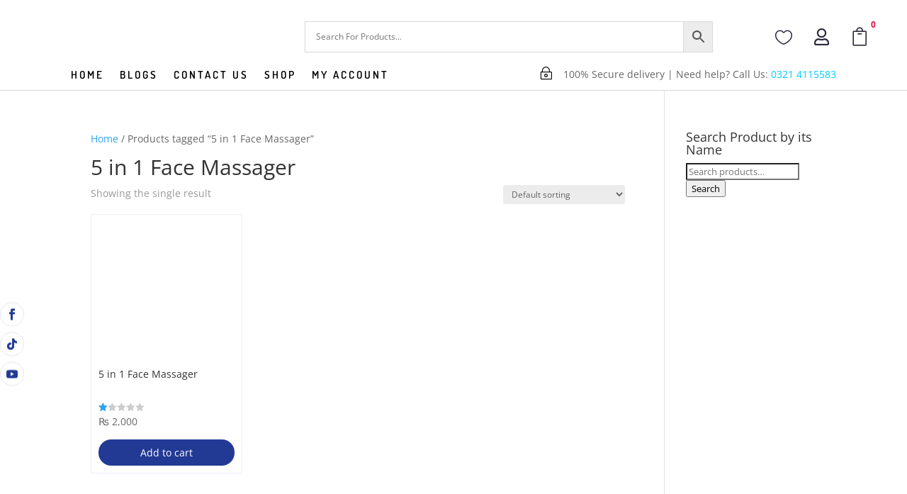

--- FILE ---
content_type: text/css
request_url: https://www.telebrand.com.pk/wp-content/cache/min/1/wp-content/plugins/wt-smart-coupons-for-woocommerce/public/css/wt-smart-coupon-public.css?ver=1749481741
body_size: 212
content:
.wt-mycoupons ul li{box-sizing:border-box;display:inline-block;padding:15px;width:170px;min-height:60px;margin-bottom:15px;vertical-align:top;line-height:1.4}.wt_coupon_wrapper{width:100%;position:relative;flex-direction:row;flex-wrap:wrap;display:flex;justify-content:flex-start;margin-bottom:15px;gap:26px;padding:15px 4px 4px 4px}.wt_coupon_wrapper .wt-single-coupon,.wt_coupon_wrapper .wt-sc-hidden-coupon-box{width:30%;min-width:314px;margin:0;flex:1 0 30%}.wt_coupon_wrapper .wt-sc-hidden-coupon-box{content:"";visibility:hidden}.wt_sc_pagination{width:100%;clear:both;margin-bottom:15px;text-align:right}.wt_sc_pagination .woocommerce-pagination{display:inline-block;float:none}.wt_sc_available_coupon_sort_by{float:right;font-size:14px}.wt_sc_bogo_cart_item_discount,.wt_sc_bogo_cart_item_discount *{color:green;font-size:small}